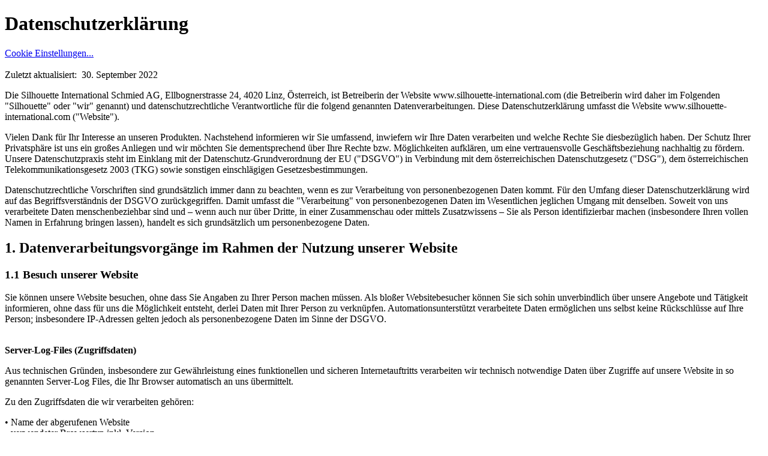

--- FILE ---
content_type: text/html; charset=utf-8
request_url: https://webcache.datareporter.eu/c/08f85641-1ca8-44d9-9852-25551c1bd240/x2btkvWRoPla/X0z/privacynotice_noscript.html
body_size: 13619
content:
<!DOCTYPE html>
<html lang="de-DE">
<head>
  <meta charset="utf-8">
  <title>Datenschutzerklärung</title>
</head>
<body><h1 id="HDatenschutzerklE4rung" class="wikigeneratedid"><span>Datenschutzerklärung</span></h1><p><span class="wikiexternallink"><a href="javascript:dr_revokeChoice();">Cookie Einstellungen...</a></span><br/> <br/>Zuletzt aktualisiert: &nbsp;<span class="wikimodel-verbatim">30. September 2022</span></p><p>Die Silhouette International Schmied AG, Ellbognerstrasse 24, 4020 Linz, Österreich, ist Betreiberin der Website www.silhouette-international.com (die Betreiberin wird daher im Folgenden "Silhouette" oder "wir" genannt) und datenschutzrechtliche Verantwortliche für die folgend genannten Datenverarbeitungen. Diese Datenschutzerklärung umfasst die Website www.silhouette-international.com ("Website").</p><p>Vielen Dank für Ihr Interesse an unseren Produkten. Nachstehend informieren wir Sie umfassend, inwiefern wir Ihre Daten verarbeiten und welche Rechte Sie diesbezüglich haben. Der Schutz Ihrer Privatsphäre ist uns ein großes Anliegen und wir möchten Sie dementsprechend über Ihre Rechte bzw. Möglichkeiten aufklären, um eine vertrauensvolle Geschäftsbeziehung nachhaltig zu fördern. Unsere Datenschutzpraxis steht im Einklang mit der Datenschutz-Grundverordnung der EU ("DSGVO") in Verbindung mit dem österreichischen Datenschutzgesetz ("DSG"), dem österreichischen Telekommunikationsgesetz 2003 (TKG) sowie sonstigen einschlägigen Gesetzesbestimmungen.</p><p>Datenschutzrechtliche Vorschriften sind grundsätzlich immer dann zu beachten, wenn es zur Verarbeitung von personenbezogenen Daten kommt. Für den Umfang dieser Datenschutzerklärung wird auf das Begriffsverständnis der DSGVO zurückgegriffen. Damit umfasst die "Verarbeitung" von personenbezogenen Daten im Wesentlichen jeglichen Umgang mit denselben. Soweit von uns verarbeitete Daten menschenbeziehbar sind und – wenn auch nur über Dritte, in einer Zusammenschau oder mittels Zusatzwissens – Sie als Person identifizierbar machen (insbesondere Ihren vollen Namen in Erfahrung bringen lassen), handelt es sich grundsätzlich um personenbezogene Daten.</p><h2 id="H1.DatenverarbeitungsvorgE4ngeimRahmenderNutzungunsererWebsite" class="wikigeneratedid"><span>1. Datenverarbeitungsvorgänge im Rahmen der Nutzung unserer Website</span></h2><h3 id="H1.1BesuchunsererWebsite" class="wikigeneratedid"><span>1.1 Besuch unserer Website</span></h3><p>Sie können unsere Website besuchen, ohne dass Sie Angaben zu Ihrer Person machen müssen. Als bloßer Websitebesucher können Sie sich sohin unverbindlich über unsere Angebote und Tätigkeit informieren, ohne dass für uns die Möglichkeit entsteht, derlei Daten mit Ihrer Person zu verknüpfen. Automationsunterstützt verarbeitete Daten ermöglichen uns selbst keine Rückschlüsse auf Ihre Person; insbesondere IP-Adressen gelten jedoch als personenbezogene Daten im Sinne der DSGVO.<br/>&nbsp;</p><p><strong>Server-Log-Files (Zugriffsdaten)</strong></p><p>Aus technischen Gründen, insbesondere zur Gewährleistung eines funktionellen und sicheren Internetauftritts verarbeiten wir technisch notwendige Daten über Zugriffe auf unsere Website in so genannten Server-Log Files, die Ihr Browser automatisch an uns übermittelt.&nbsp;</p><p>Zu den Zugriffsdaten die wir verarbeiten gehören:</p><p>• Name der abgerufenen Website<br/>• verwendeter Browsertyp inkl. Version<br/>• verwendetes Betriebssystem des Besuchers<br/>• die zuvor besuchte Seite des Besuchers (Referrer URL)<br/>• Uhrzeit der Serveranfrage<br/>• übertragene Datenmenge<br/>• Hostname des zugreifenden Rechners (verwendete IP-Adresse)</p><p>Diese Daten werden keinen natürlichen Personen zugeordnet und dienen lediglich statistischen Auswertungen sowie zum Betrieb und Verbesserung unserer Website als auch zur Sicherheit und Optimierung unseres Internetangebotes. Eine Übermittlung dieser Daten erfolgt lediglich an unseren Websitebetreiber. Eine Verbindung oder Zusammenführung dieser Daten mit anderen Datenquellen erfolgt nicht. Falls der Verdacht auf eine rechtswidrige Nutzung unserer Website besteht, behalten wir uns vor, diese Daten nachträglich zu prüfen. Die Datenverarbeitung stützt sich dabei auf unser berechtigtes Interesse gem. Art 6 Abs. 1 lit. f DSGVO an der technisch fehlerfreien Darstellung und der Optimierung unserer Website.</p><p>Die Zugriffsdaten werden kurzfristig nach Erledigung des Zweckes, zumeist nach wenigen Tagen wieder gelöscht, soweit keine weitere Aufbewahrung zu Beweiszwecken erforderlich ist. Andernfalls werden die Daten bis zur endgültigen Klärung eines Vorfalls aufbewahrt.<br/> <br/><strong>Hosting</strong></p><p>Im Rahmen des Hostings unserer Website werden sämtliche im Zusammenhang mit dem Betrieb unserer Website zu verarbeitenden Daten gespeichert. Dies ist notwendig, um den Betrieb der Website zu ermöglichen. Die Daten verarbeiten wir daher entsprechend auf der Grundlage unseres berechtigten Interesses gemäß Art 6 Abs. 1 lit. f DSGVO an der Optimierung unseres Webseitenangebotes. Zur Bereitstellung unseres Onlineauftritts nutzen wir Dienste von Webhosting-Anbietern, denen wir die oben genannten Daten im Rahmen einer Auftragsverarbeitung gemäß Art 28 DSGVO zur Verfügung stellen.</p><h3 id="H1.2.UnverbindlicheAnfragen2FErsuchenimRahmendesWebsitebesuchs" class="wikigeneratedid"><span>1.2. Unverbindliche Anfragen/Ersuchen im Rahmen des Websitebesuchs</span></h3><p><strong>Kontaktaufnahme</strong></p><p>Im Rahmen der Kontaktaufnahme mit uns werden Ihre Angaben zur Bearbeitung der Kontaktanfrage und deren Abwicklung im Rahmen der Erfüllung vorvertraglicher Rechte und Pflichten gemäß Art. 6 Abs. 1 lit. b DSGVO genutzt. Die Verarbeitung Ihrer Daten ist zur Bearbeitung und Beantwortung Ihrer Anfrage erforderlich, widrigenfalls wir Ihre Anfrage nicht oder allenfalls nur eingeschränkt beantworten können. Die Angaben können auf Basis unseres berechtigten Interesses gemäß Art 6 Abs. 1 lit. f DSGVO am Direktmarketing in einer Kunden- und Interessentendatenbank gespeichert werden.</p><p>Wir löschen Ihre Anfrage und Ihre Kontaktdaten, sofern Ihre Anfrage abschließend beantwortet wurde und der Löschung keinerlei gesetzlichen Aufbewahrungsfristen entgegenstehen, z.B. im Rahmen einer nachfolgenden Vertragsabwicklung. Zumeist ist dies der Fall wenn drei Jahre durchgehend kein Kontakt mehr mit Ihnen bestanden hat.</p><h3 id="H1.3.VerwendungvonCookiesimAllgemeinen" class="wikigeneratedid"><span>1.3. Verwendung von Cookies im Allgemeinen</span></h3><p>Wir nutzen Cookies, um unsere Website nutzerfreundlicher und funktioneller zu gestalten. Einige Cookies bleiben dabei auf Ihrem Endgerät gespeichert.</p><p>Cookies sind kleine Datenpakete, die beim Besuch unserer Website zwischen Ihrem Browser und Webserver ausgetauscht werden. Diese richten keinerlei Schaden an und dienen lediglich der Wiedererkennung des Website-Besuchers. Bei Ihrem nächsten Aufruf unserer Website mit demselben Endgerät können die in Cookies gespeicherten Informationen in weiterer Folge entweder an uns („Erstanbieter-Cookie“) oder an eine Webanwendung eines Drittherstellers, zu der das Cookie gehört („Drittanbieter-Cookie“), zurückgesandt werden. &nbsp;Durch die gespeicherten und zurückgesandten Informationen erkennt die jeweilige Webanwendung, dass Sie die Website mit dem Browser Ihres Endgerätes bereits aufgerufen und besucht haben. Diese Information nutzen wir, um Ihnen unsere Website gemäß Ihren Präferenzen optimal gestalten und anzeigen zu können. Eine darüber hinaus gehende Verarbeitung von personenbezogenen Daten erfolgt nur nach Ihrer ausdrücklichen Einwilligung gemäß Art 6 Abs. 1 lit. a DSGVO oder wenn dies gemäß Art 6 Abs. 1 lit. f DSGVO auf Basis unseres berechtigten Interesses unbedingt technisch erforderlich ist, um den angebotenen von Ihnen aufgerufenen Dienst entsprechend nutzen zu können.&nbsp;&nbsp;</p><p>Cookies enthalten folgende Informationen:</p><ul><li>Bezeichnung des Cookies</li><li>Bezeichnung des Servers, von dem der Cookie stammt</li><li>ID-Nummer des Cookies</li><li>Ein Enddatum, nach dessen Auslauf das Cookie automatisch gelöscht wird</li></ul><p>Je nach Verwendungszweck und Funktion unterteilen wir Cookies in folgende Kategorien:&nbsp;&nbsp;</p><ul><li><strong>Technisch notwendige Cookies</strong>, um den technischen Betrieb und grundlegende Funktionen unserer Website sicherzustellen. (z.B. um auf geschützte Bereiche des digitalen Auftrittes zugreifen zu können). Hierbei handelt es sich um sogenannte Session- oder Verbindungscookies.&nbsp;</li><li><strong>Statistik-Cookies</strong>, um zu verstehen, wie Besucher mit unserer Website agieren, indem Informationen anonym gesammelt und analysiert werden. Diese dienen ebenso der Reichweiten- und Zugriffsmessung, sowie Analyse, welche Angebote wie oft aufgerufen werden.&nbsp;</li><li><strong>Marketing-Cookies</strong>, um Ihr Nutzungsverhalten zu analysieren und auf Basis der dadurch ermittelten Interessen gezielte und personalisierte Werbeaktivitäten zu setzen.</li></ul><p>Die Rechtsgrundlage zur Verwendung von technisch notwendigen Cookies beruht auf unserem berechtigten Interesse am technisch einwandfreien Betrieb und an der reibungslosen Funktionalität unserer Website gemäß Art 6 Abs. 1 lit. f DSGVO. Die Verwendung von Statistik- und Marketing-Cookies benötigt Ihre Einwilligung gemäß Art 6 Abs. 1 lit. a DSGVO.</p><p>Nähere Informationen zu den von uns tatsächlich verwendeten Cookies, insbesondere zu Zweck und zur Speicherdauer, entnehmen Sie bitte dieser Datenschutzerklärung sowie den Details zu den verwendeten Cookies. &nbsp;Sie können Ihre Einwilligung zur Nutzung von Cookies gemäß Art 7 Abs. 3 DSGVO jederzeit für die Zukunft widerrufen. Sie können weiters auch Ihren Internet-Browser so einstellen, dass das Speichern von Cookies generell auf Ihrem Endgerät verhindert wird bzw. Sie jedesmal gefragt werden, ob Sie mit dem Setzen von Cookies einverstanden sind. Einmal gesetzte Cookies können Sie jederzeit wieder löschen. Wie all dies im Einzelnen funktioniert, finden Sie in der Hilfe-Funktion Ihres Browsers.<br/> &nbsp;&nbsp;<br/>Die meisten Browser akzeptieren Cookies automatisch. Sie haben jedoch die Möglichkeit, Ihre Browser-Einstellungen anzupassen, sodass Cookies entweder generell abgelehnt oder nur bestimmte Arten zugelassen werden (z.B. Beschränkung der Verweigerung auf Drittanbieter-Cookies). Sollten Sie die Cookie-Einstellungen Ihres Browsers ändern, kann unsere Website allerdings ggf. nicht mehr in vollem Umfang genutzt werden. Die Einstellungsmöglichkeiten für die gängigsten Browser finden Sie unter folgenden Links:</p><p>Internet Explorer™: <span class="wikiexternallink"><a class="wikimodel-freestanding" href="http://windows.microsoft.com/de-at/windows-vista/Block-or-allow-cookies"><span class="wikigeneratedlinkcontent">http://windows.microsoft.com/de-at/windows-vista/Block-or-allow-cookies</span></a></span><br/>Edge™: <span class="wikiexternallink"><a class="wikimodel-freestanding" href="https://support.microsoft.com/de-at/help/4468242/microsoft-edge-browsing-data-and-privacy-microsoft-privacy"><span class="wikigeneratedlinkcontent">https://support.microsoft.com/de-at/help/4468242/microsoft-edge-browsing-data-and-privacy-microsoft-privacy</span></a></span><br/>Safari™: <span class="wikiexternallink"><a class="wikimodel-freestanding" href="https://www.giga.de/downloads/apple-safari/tipps/cookies-in-safari-aktivieren-blockieren-loeschen-so-gehts/"><span class="wikigeneratedlinkcontent">https://www.giga.de/downloads/apple-safari/tipps/cookies-in-safari-aktivieren-blockieren-loeschen-so-gehts/</span></a></span><br/>Chrome™: <span class="wikiexternallink"><a class="wikimodel-freestanding" href="http://support.google.com/chrome/bin/answer.py?hl=de&amp;hlrm=en&amp;answer=95647"><span class="wikigeneratedlinkcontent">http://support.google.com/chrome/bin/answer.py?hl=de&amp;hlrm=en&amp;answer=95647</span></a></span><br/>Firefox™: <span class="wikiexternallink"><a class="wikimodel-freestanding" href="https://support.mozilla.org/de/kb/cookies-erlauben-und-ablehnen"><span class="wikigeneratedlinkcontent">https://support.mozilla.org/de/kb/cookies-erlauben-und-ablehnen</span></a></span><br/>Opera™: <span class="wikiexternallink"><a class="wikimodel-freestanding" href="https://help.opera.com/de/latest/web-preferences/"><span class="wikigeneratedlinkcontent">https://help.opera.com/de/latest/web-preferences/</span></a></span></p><p>Bitte beachten Sie, dass eine generelle Deaktivierung von Cookies gegebenenfalls zu Funktionseinschränkungen auf unserer Website führen kann.</p><p><br/><br/></p><h3 id="H1.4.VerwendungvonToolsundPluginsaufunsererWebsite" class="wikigeneratedid"><span>1.4. Verwendung von Tools und Plugins auf unserer Website</span></h3><p>Da die Verwendung von technisch nicht notwendigen Cookies (siehe dazu Punk 1.3) sowie generell die Speicherung von technisch nicht notwendigen Informationen in Ihrem Endgerät oder der Zugriff auf solche Informationen, die sich bereits in Ihrem Endgerät befinden, Ihrer Einwilligung bedarf, werden Sie beim Zugriff auf unsere Website gefragt, ob und welche Cookies wir konkret einsetzen dürfen. Da auch die nachfolgend aufgelisteten Tools/Plugins zumindest teilweise auf diese Art funktionieren bzw arbeiten, werden diese ebenfalls nur nach entsprechender Einwilligung Ihrerseits im Sinne von Art 6 Abs 1 DSGVO verwendet. Sie haben dazu im Rahmen der Cookie-Maske beim Websitezugriff die Möglichkeit, individuelle Einstellungen vorzunehmen.</p><div class="wikimodel-emptyline"></div><h2 id="HDatenFCbermittlungindieUSA2FWegfalldesPrivacyShields" class="wikigeneratedid"><span>Datenübermittlung in die USA / Wegfall des Privacy Shields</span></h2><p>Wir möchten ausdrücklich darauf hinweisen, dass mit 16. Juli 2020 aufgrund eines Rechtsstreits einer Privatperson und der irischen Aufsichtsbehörde das sogenannte „Privacy-Shield“, ein Angemessenheitsbeschluss der EU Kommission nach Art 45 DSGVO, mit dem den USA unter bestimmten Umständen ein angemessenes Datenschutz Niveau bestätigt wurde, per unverzüglicher Wirkung nicht mehr gültig ist.</p><p><strong>Das Privacy Shield stellt daher keine gültige Rechtsgrundlage für die Übermittlung personenbezogener Daten in die USA mehr dar!</strong></p><p>Sofern eine Datenübermittlung durch uns in die USA überhaupt stattfindet oder ein Dienstleister mit Sitz in den USA von uns eingesetzt wird, verweisen wir darauf explizit in dieser Datenschutzerklärung (siehe insbesondere die Beschreibung der Technologien auf unserer Website).</p><p><strong>Was kann die Übermittlung von personenbezogenen Daten in die USA für Sie als Nutzer bedeuten und welche Risiken bestehen in diesem Zusammenhang?</strong></p><p>Risiken für Sie als Nutzer sind jedenfalls die Befugnisse der US-Geheimdienste und die Rechtslage in den USA, die ein angemessenes Datenschutz-Niveau derzeit, nach Ansicht des EuGH, nicht mehr sicherstellen. U.a. handelt es sich dabei um folgende Punkte:</p><ul><li>Section 702 des Foreign Intelligence Surveillance Act (FISA) sieht keine Beschränkungen der Überwachungsmaßnahmen der Geheimdienste und keine Garantien für Nicht-US-Bürger vor.&nbsp;</li></ul><ul><li>Presidential Policy Directive 28 (PPD-28) gibt Betroffenen keine wirksamen Rechtsbehelfe gegen Maßnahmen der US-Behörden und sieht keine Schranken für die Sicherstellung verhältnismäßiger Maßnahmen vor.&nbsp;</li></ul><ul><li>der im Privacy Shield vorgesehene Ombudsmann hat keine genügende Unabhängigkeit von der Exekutive; er kann keine bindenden Anordnungen gegenüber den Geheimdiensten treffen.</li></ul><p><strong>Rechtskonforme Übermittlung von Daten in die USA auf Basis der Standardvertragsklauseln?</strong></p><p>Die von der Kommission im Jahr 2010 beschlossenen Standardvertragsklauseln (2010/87/EU vom 05.02.2010), Art. 46 Abs. 2 c DS-GVO, sind weiterhin gültig, jedoch muss ein Schutzniveau für die personenbezogenen Daten sichergestellt sein, das dem in der Europäischen Union entspricht. Hier sind also nicht nur die vertraglichen Beziehungen mit unseren Dienstleistern relevant, sondern auch die Zugriffsmöglichkeit auf die Daten durch Behörden in den USA und das dortige Rechtssystem (Gesetzgebung und Rechtssprechung, Verwaltungspraxis von Behörden).</p><p>Die Standardvertragsklauseln können Behörden in den USA nicht binden und stellen daher in den Fällen, in denen die Behörden nach dem Recht in den USA befugt sind, in die Rechte der betroffenen Personen einzugreifen ohne zusätzliche Maßnahme durch uns und unserem Dienstleister noch keinen angemessenen Schutz dar.</p><p><strong>Rechtskonforme Übermittlung von Daten in die USA auf Basis Ihrer Einwilligung?</strong></p><p>Es ist derzeit umstritten ob eine informierte Einwilligung und damit eine willentliche und wissentliche Einschränkung von Teilen Ihres Grundrechts auf Datenschutz überhaupt rechtlich möglich ist.</p><p><strong>Welche Maßnahmen ergreifen wir, um eine Datenübermittlung in die USA rechtskonform zu gestalten?</strong></p><p>Soweit US-Anbieter die Möglichkeit anbieten, wählen wir die Verarbeitung von Daten auf EU-Servern. Damit sollte technisch sichergestellt sein, dass die Daten innerhalb der Europäischen Union liegen und ein Zugriff durch US Behörden nicht möglich ist.</p><p>Des Weiteren prüfen wir sorgfältig europäische Alternativen zu eingesetzten US-Tools. Dies ist jedoch ein Prozess, der nicht von heute auf morgen geht, da es auch um technische und wirtschaftliche Konsequenzen für uns geht. Nur sofern aus technischen und / oder wirtschaftlichen Gründen der Einsatz von europäischen Tools und / oder das sofortige Abschalten der US-Tools für uns unmöglich ist, werden US-Dienstleister derzeit weiterverwendet.</p><p><strong>Für die weitere Verwendung von US-Tools treffen wir folgende Maßnahmen:</strong></p><p>Soweit möglich und nicht ohnehin gesetzlich vorgesehen (zum Beispiel FATCA), wird vor Einsatz eines US-Tools Ihre Einwilligung abgefragt und sie vorab transparent über die Funktionsweise eines Dienstes informiert. Die Risiken bei Übermittlung von Daten in die USA finden Sie in diesem Punkt.</p><p>Mit US Dienstleistern bemühen wir uns Standardvertragsklauseln abzuschließen und zusätzliche Garantien einzufordern. &nbsp;Insbesondere verlangen wir den Einsatz von Technologien die einen Zugriff auf Daten nicht möglich machen z.B. den Einsatz von Verschlüsselungen, die auch von US-Diensten nicht gebrochen werden können oder<br/>Anonymisierung bzw. Pseudonymisierung der Daten, bei der nur der Dienstleister die Zuordnung vornehmen kann. &nbsp;Gleichzeitig verlangen wir zusätzliche Informationen vom Dienstleister, falls tatsächlich ein Zugriff auf Daten durch Dritte passiert bzw. das Ausschöpfen sämtlicher Rechtsmittel durch den Dienstleister, bis ein Zugriff auf Daten überhaupt gewährt wird.</p><h2 id="HGoogleAnalytics" class="wikigeneratedid"><span>Google Analytics</span></h2><p>Zweck: Statistik<br/>Empfängerland: USA</p><p>Auf unserer Website nutzen wir zur Analyse des Nutzungsverhaltens sowie zur Optimierung unseres Internetauftrittes die Funktionen des Webanalysedienstes Google Analytics. Anbieter dieses Dienstes ist die Google Ireland Limited, Barrow Street, Dublin 4, Irland ("Google").&nbsp;</p><p><strong>ACHTUNG! Im Rahmen dieses Dienstes erfolgt eine Datenübermittlung in die USA bzw. kann eine derartige nicht ausgeschlossen werden. Wir weisen daraufhin, dass nach Ansicht des Europäischen Gerichtshofes derzeit kein angemessenes Datenschutzniveau bei einer Datenübermittlung in die USA gegeben ist und damit unterschiedliche Risiken (wie u.a. der mögliche Zugriff durch US-Geheimdienste) vorliegen.</strong></p><p>Google Analytics verwendet Cookies, die eine Analyse der Nutzung unserer Website ermöglicht.&nbsp;</p><p>Informationen über die Benutzung der Website wie Browser-Typ/-Version, verwendetes Betriebssystem, die zuvor besuchte Seite, Hostname des zugreifenden Rechners (IP-Adresse), Uhrzeit der Serveranfrage werden in der Regel an einen Server von Google übertragen und dort gespeichert. Wir haben dafür mit Google einen Vertrag abgeschlossen.</p><p>In unserem Auftrag wird Google diese Informationen benutzen, um die Nutzung unserer Website auszuwerten, um Reports über die Aktivitäten innerhalb unserer Website zusammenzustellen und um weitere, mit der Nutzung unserer Website und der Internetnutzung verbundene Dienstleistungen uns gegenüber zu erbringen. Laut Angaben von Google wird die von Ihrem Browser übermittelte IP-Adresse nicht mit anderen Daten von Google zusammengeführt.&nbsp;</p><p>Wir verwenden Google Analytics nur mit aktivierter IP-Anonymisierung, indem wir diese Website um den Code "anonymizeIP" erweitert haben. Dies garantiert die Maskierung Ihrer IP-Adresse, sodass alle Daten anonym erhoben werden. Nur in Ausnahmefällen wird die volle IP-Adresse an einen Server von Google übertragen und dort gekürzt.</p><p>Während des Website-Besuches werden u.a. folgende Daten erfasst:</p><ul><li>die von Ihnen aufgerufenen Seiten, Ihr "Klickpfad"</li><li>Erreichung von "Website-Zielen" (Conversions, z.B. Newsletter-Anmeldungen, Downloads, Käufe)</li><li>Ihr Nutzerverhalten (beispielsweise Klicks, Verweildauer, Absprungraten)</li><li>Ihr ungefährer Standort (Region)</li><li>Ihre IP-Adresse (in gekürzter Form)</li><li>technische Informationen zu Ihrem Browser und den von Ihnen genutzten Endgeräten (z.B. Spracheinstellung, Bildschirmauflösung)</li><li>Ihr Internetanbieter</li><li>die Referrer-URL (über welche Website / über welches Werbemittel Sie auf unsere Website gekommen sind)</li></ul><p>Die Daten über die Nutzung unserer Website werden nach Ende der von uns jeweils eingestellten Aufbewahrungsdauer unverzüglich gelöscht. Google Analytics gibt uns für die Aufbewahrungsdauer folgende Möglichkeiten vor: 14 Monate, 26 Monate, 38 Monate, 50 Monate, nicht automatisch löschen. Sie können jederzeit die aktuell von uns eingestellte Aufbewahrungszeit bei uns erfragen.</p><p>Die Verarbeitung Ihrer Daten mit Hilfe von Google Analytics basiert auf Ihrer ausdrücklichen Einwilligung im Sinne des Art 6 Abs. 1 lit. a DSGVO. Sie können Ihre Einwilligung jederzeit mit Wirkung für die Zukunft widerrufen.</p><p>Darüber hinaus können Sie die Erfassung von Daten verhindern, indem sie das unter dem folgenden Link verfügbare Browser-Plugin herunterladen und installieren: <span class="wikiexternallink"><a class="wikimodel-freestanding" href="http://tools.google.com/dlpage/gaoptout"><span class="wikigeneratedlinkcontent">http://tools.google.com/dlpage/gaoptout</span></a></span></p><p>Hier können Sie sich informieren, wo genau sich Google-Rechenzentren befinden: <span class="wikiexternallink"><a class="wikimodel-freestanding" href="https://www.google.com/about/datacenters/inside/locations/"><span class="wikigeneratedlinkcontent">https://www.google.com/about/datacenters/inside/locations/</span></a></span></p><p>Weitere Informationen zur Datennutzung durch Google, Einstellungs- und Widerspruchsmöglichkeiten, erfahren Sie in der Datenschutzerklärung von Google unter <span class="wikiexternallink"><a class="wikimodel-freestanding" href="https://policies.google.com/privacy"><span class="wikigeneratedlinkcontent">https://policies.google.com/privacy</span></a></span></p><p>Die Datenverarbeitungsbedingungen für Google Produkte und die Standardvertragsklauseln für Datenübermittlung in Drittländer finden Sie unter <span class="wikiexternallink"><a class="wikimodel-freestanding" href="https://business.safety.google/adsprocessorterms/"><span class="wikigeneratedlinkcontent">https://business.safety.google/adsprocessorterms/</span></a></span></p><h2 id="HGoogleTagManager" class="wikigeneratedid"><span>Google Tag Manager</span></h2><p>Auf unserer Website kommt der Dienst Google Tag Manager vom Anbieter Google Ireland Limited, Gordon House, Barrow Street, Dublin 4, Irland ("Google“) zum Einsatz.</p><p><strong>ACHTUNG! Im Rahmen dieses Dienstes erfolgt eine Datenübermittlung in die USA bzw. kann eine derartige nicht ausgeschlossen werden.</strong></p><p>Beim Start des Google Tag Managers stellt Ihr Browser eine Verbindung zu den Servern von Google her. Hierdurch erlangt Google Kenntnis darüber, dass über Ihre IP-Adresse unsere Website aufgerufen wurde.&nbsp;</p><p>Der Tag Manager ist ein Dienst, mit dem wir Webseiten-Tags über eine Oberfläche verwalten können. So können wir Code-Snippets wie Tracking Codes oder Conversionpixel auf Websites einbauen, ohne dabei in den Quellcode einzugreifen. Dabei werden die Daten vom Tag Manager nur weitergeleitet, jedoch nicht erhoben oder gespeichert. Der Tag Manager selber ist eine Cookie-lose Domain und verarbeitet keine personenbezogenen Daten, da er rein der Verwaltung von anderen Diensten in unserem Onlineangebot dient. Der Tag Manager sorgt für die Auflösung anderer Tags, die ihrerseits unter Umständen Daten erfassen. Der Tag Manager greift jedoch nicht auf diese Daten zu. Wenn auf Domain- oder Cookie-Ebene eine Deaktivierung vorgenommen wurde, bleibt diese für alle Tracking-Tags bestehen, die mit dem Tag Manager implementiert werden.</p><p>Hier können Sie sich informieren, wo genau sich Google-Rechenzentren befinden: <span class="wikiexternallink"><a class="wikimodel-freestanding" href="https://www.google.com/about/datacenters/inside/locations/"><span class="wikigeneratedlinkcontent">https://www.google.com/about/datacenters/inside/locations/</span></a></span></p><p>Weitere Informationen zum Datenschutz können Sie den nachfolgenden Webseiten von Google entnehmen:</p><p>Datenschutzerklärung: <span class="wikiexternallink"><a class="wikimodel-freestanding" href="https://policies.google.com/privacy"><span class="wikigeneratedlinkcontent">https://policies.google.com/privacy</span></a></span><br/>FAQ Google Tag Manager: <span class="wikiexternallink"><a class="wikimodel-freestanding" href="https://www.google.com/intl/de/tagmanager/faq.html"><span class="wikigeneratedlinkcontent">https://www.google.com/intl/de/tagmanager/faq.html</span></a></span><br/>Nutzungsbedingungen Google Tag Manager: <span class="wikiexternallink"><a class="wikimodel-freestanding" href="https://marketingplatform.google.com/intl/de/about/analytics/tag-manager/use-policy/"><span class="wikigeneratedlinkcontent">https://marketingplatform.google.com/intl/de/about/analytics/tag-manager/use-policy/</span></a></span><br/>Google Ads Data Processing Terms inklusive Standardvertragsklauseln für Drittlandtransfers: <span class="wikiexternallink"><a class="wikimodel-freestanding" href="https://business.safety.google/adsprocessorterms/"><span class="wikigeneratedlinkcontent">https://business.safety.google/adsprocessorterms/</span></a></span></p><h2 id="HSSLVerschlFCsselung" class="wikigeneratedid"><span>SSL Verschlüsselung</span></h2><p>Wir verwenden für Ihren Besuch auf unserer Website das verbreitete SSL-Verfahren (Secure Socket Layer) in Verbindung mit der jeweils höchsten Verschlüsselungsstufe, die von Ihrem Browser unterstützt wird. Ob eine einzelne Seite unserer Website verschlüsselt übertragen wird, erkennen Sie an der geschlossenen Darstellung des Schüssel- beziehungsweise Schloss-Symbols in der Statusleiste Ihres Browsers. Die Nutzung dieses Verfahrens basiert auf unserem berechtigten Interesse gem. Art 6 Abs. 1 lit. f DSGVO am Einsatz geeigneter Verschlüsselungstechniken.&nbsp;</p><p>Wir bedienen uns im Übrigen geeigneter technischer und organisatorischer Sicherheitsmaßnahmen gem. Art 32 DSGVO, um Ihre Daten gegen zufällige oder vorsätzliche Manipulationen, teilweisen oder vollständigen Verlust, Zerstörung oder gegen den unbefugten Zugriff Dritter zu schützen. Unsere Sicherheitsmaßnahmen werden entsprechend der technologischen Entwicklung fortlaufend verbessert und am Stand der Technik gehalten.</p><h2 id="HWebCare" class="wikigeneratedid"><span>WebCare</span></h2><p>Um eine datenschutzkonforme Einwilligung für die Nutzung von Cookies und Tools auf unserer Website einzuholen, nutzen wir den Consent Banner von DataReporter WebCare. Dies ist ein Dienst der seitens der DataReporter GmbH, Zeileisstraße 6, 4600 Wels, Österreich ("DataReporter") zur Verfügung gestellt wird.&nbsp;</p><p>Nähere Informationen zu diesem Unternehmen erhalten Sie unter www.datareporter.eu. Der Consent Banner erfasst und speichert die Entscheidung der jeweiligen Benutzer unserer Webseite. Es wird durch unseren Consent Banner gewährleistet, dass statistische und marketingtechnische Cookies erst dann gesetzt werden, wenn der Nutzer seine ausdrückliche Einwilligung zur Nutzung erklärt hat.&nbsp;</p><p>Wir speichern dafür Informationen, inwieweit der Nutzer die Verwendung von Cookies bestätigt hat. Die Entscheidung des Nutzers ist dabei jederzeit widerrufbar, indem die Einstellung zu den Cookies aufgerufen und die Einwilligungserklärung verwaltet wird. Bestehende Cookies werden nach Widerruf der Einwilligung gelöscht. Für die Speicherung der Information über den Status der Einwilligung des Nutzers wird ebenfalls ein Cookie gesetzt, auf das in den Cookie Details hingewiesen wird. Weiters wird für den Aufruf dieses Dienstes die IP-Adresse des jeweiligen Nutzers an Server von DataReporter übertragen. Die IP-Adresse wird dabei weder gespeichert noch mit irgendwelchen anderen Daten des Nutzers in Verbindung gebracht, sie wird lediglich für die korrekte Ausführung des Services verwendet. Die Nutzung der oben angeführten Daten beruht daher auf unserem berechtigten Interesse an der rechtskonformen Ausgestaltung unseres Internetauftrittes gemäß Art 6 Abs. 1 lit. f DSGVO.</p><p>Weitere Informationen finden Sie in der Datenschutzerklärung von DataReporter unter <span class="wikiexternallink"><a class="wikimodel-freestanding" href="https://www.datareporter.eu/de/privacystatement.html"><span class="wikigeneratedlinkcontent">https://www.datareporter.eu/de/privacystatement.html</span></a></span> Anfragen zu diesem Service können Sie gerne an office@datareporter.eu richten.</p><div class="wikimodel-emptyline"></div><h2 id="H2.DCbermittlungIhrerpersonenbezogenenDaten" class="wikigeneratedid"><span>2. Übermittlung Ihrer personenbezogenen Daten</span></h2><p>Zu den im Rahmen dieser Datenschutzerklärung erläuterten Zwecken werden wir Ihre (personenbezogenen) Daten an folgende Empfänger übermitteln:</p><p>Innerhalb unserer Organisation, erhalten diejenigen Stellen bzw. Mitarbeiter Ihre Daten, die diese zur Erfüllung der vertraglichen oder gesetzlichen Pflichten sowie aufgrund von Datenverarbeitungen, die sich auf unsere berechtigten Interessen stützen, benötigen.</p><p>Weiters erhalten von uns beauftragte (externe) Auftragsverarbeiter Ihre Daten, sofern diese die Daten zur Erbringung ihrer jeweiligen Leistung benötigen (wobei schon eine Zugriffsmöglichkeit auf personenbezogene Daten ausreicht). Sämtliche Auftragsverarbeiter sind vertraglich entsprechend dazu verpflichtet, Ihre Daten vertraulich zu behandeln und nur im Rahmen der Leistungserbringung zu verarbeiten. Darunter fallen folgende Kategorien an Empfängern:</p><ul><li>Kundenmanagement</li><li>Analysetools</li><li>von uns eingesetzte IT-Dienstleister und IT-Support</li><li>Marketingmanagement</li></ul><p>Wir verfügen über eine stets aktuelle Liste unserer Empfängerkategorien bezüglich Datenübermittlungen sowie Auftragsverarbeiter.<br/>Manche der oben genannten Empfänger befinden sich außerhalb der EU oder verarbeiten dort Ihre (personenbezogenen) Daten. Wir setzen jedoch Maßnahmen, um zu gewährleisten, dass alle Empfänger ein angemessenes Datenschutzniveau vorweisen. Dazu schließen wir bspw. Standardvertragsklauseln ab, die auf Anfrage übermittelt werden können. Alternativ nutzen wir Anbieter, für die ein nach der DSGVO angemessenes Datenschutzniveau gilt (laut Angemessenheitsentscheidung der Europäischen Kommission).</p><p>Setzen wir Auftragsverarbeiter ein, so sind diese wie bereits erwähnt an unsere Datenschutzpraxis gebunden, zudem werden Ihre personenbezogenen Daten streng vertraulich behandelt. In keinem Fall werden Auftragsverarbeiter Ihre Daten ohne ausdrückliche Einwilligung an Dritte übermitteln oder zu anderen Zwecken verwenden, als dies zur Erfüllung Ihrer Pflichten gegenüber Silhouette sowie aufgrund unserer ausdrücklichen Weisungen vorgesehen ist.</p><h2 id="H3.Betroffenenrechte" class="wikigeneratedid"><span>3. Betroffenenrechte</span></h2><p>Ein wesentliches Anliegen des Datenschutzrechts ist es, Ihnen, auch nachdem eine Datenverarbeitung bereits begonnen hat, bestimmte Dispositionsmöglichkeiten über Ihre personenbezogenen Daten einzuräumen. Zu diesem Zweck existiert eine Reihe von Betroffenenrechten, welchen wir auf Ihren Antrag unverzüglich, grds. aber spätestens innerhalb eines (1) Monats, nachkommen werden.&nbsp;</p><p>Zur Ausübung Ihrer Rechte kontaktieren Sie uns über nachfolgende Email-Adresse: <br/><strong>dataprotection@silhouette-international.com</strong>.&nbsp;</p><p>Im Einzelnen sind folgende Rechte vorgesehen:</p><p>(a) Sollten Sie Ihr <strong>Recht auf Auskunft</strong> ausüben und keine gesetzlichen Beschränkungen entgegenstehen, werden wir Sie umfassend über unsere Verarbeitung Ihrer Daten aufklären. Dazu übermitteln wir Ihnen (i) Kopien der Daten (E-Mails, Datenbankauszüge etc.), sowie Informationen zu (ii) konkret verarbeiteten Daten, (iii) Verarbeitungszwecken, (iv) Kategorien verarbeiteter Daten, (v) Empfängern, (vi) der Speicherfrist bzw. zu Kriterien für deren Festlegung, (vii) der Herkunft der Daten und (viii) ggf. weitere Informationen je nach Einzelfall. Bitte beachten Sie jedoch, dass wir keine Unterlagen aushändigen können, welche die Rechte anderer Personen beeinträchtigen könnten.</p><p>(b) Mit dem <strong>Recht auf Berichtigung</strong> können Sie verlangen, dass wir unrichtig aufgenommene, unrichtig gewordene oder (für den jeweiligen Verarbeitungszweck) unvollständige Daten korrigieren. Ihr Ersuchen wird daraufhin geprüft, wobei die betroffene Datenverarbeitung für die Dauer der Prüfung auf Antrag eingeschränkt werden kann.</p><p>(c) Das <strong>Recht auf (Daten-)Löschung</strong> kann (i) bei fehlender Notwendigkeit hinsichtlich des Verarbeitungszwecks, (ii) im Fall des Widerrufs einer von Ihnen erteilten Einwilligung, (iii) bei besonderem Widerspruch, soweit die betroffene Datenverarbeitung auf die berechtigten Interessen von Silhouette gestützt wird, (iv) bei unrechtmäßiger Datenverarbeitung, (v) bei Bestehen einer rechtlichen Löschungsverpflichtung sowie (vi) bei Datenverarbeitung Minderjähriger unter 16 Jahren ausgeübt werden.</p><p>(d) Ein <strong>Begleitrecht auf Einschränkung</strong>, nach dessen Ausübung betroffene Daten nur mehr gespeichert werden dürfen, besteht in besonderen Fällen. Neben der Einschränkungsmöglichkeit für die Prüfdauer von Datenberichtigungen sind (i) die rechtswidrige Datenverarbeitung (soweit keine Löschung verlangt wird) und (ii) die Dauer der Prüfung eines Widerspruchbegehrens gemäß Art 21 Abs 1 DSGVO erfasst.</p><p>(e) Außerdem haben Sie ein grundsätzliches <strong>Recht auf jederzeitigen Widerspruch</strong> gegen eine Datenverarbeitung. Dies gilt allerdings nur dann, wenn die Verarbeitung auf den berechtigten Interessen von Silhouette beruht. Beachten Sie jedoch, dass berechtigte Interessen als Rechtsgrundlage von Verarbeitungsvorgängen nur ggf. im Einzelfall herangezogen werden.</p><p>(f) Sie können auch Ihr <strong>Beschwerderecht</strong> bei der Aufsichtsbehörde ausüben (siehe Punkt 9).</p><p>(g) Sie haben weiters ein <strong>Recht auf Datenübertragbarkeit</strong>, nach dessen Ausübung Sie das Recht haben, die betroffenen Daten in einem strukturierten, gängigen und maschinenlesbaren Format zu erhalten und diese Daten einem anderen Verantwortlichen zu übermitteln sowie eine direkte Übermittlung an einen anderen Verantwortlichen zu verlangen.</p><p>Bitte beachten Sie weiters, dass wir Ihrem Ansuchen ggf. aufgrund zwingender, schutzwürdiger Gründe für die Verarbeitung (Interessenabwägung) bzw. einer Verarbeitung aufgrund der Geltendmachung, Ausübung oder Verteidigung von Rechtsansprüchen (unsererseits) nicht nachkommen können. Das gleiche gilt im Fall von exzessiven Anträgen, wobei hier sowie auch bei der Erfüllung offenkundig unbegründeter Anfragen eventuell ein Entgelt berechnet werden kann.</p><h2 id="H4.Datensicherheit2CDatenlF6schung" class="wikigeneratedid"><span>4. Datensicherheit, Datenlöschung</span></h2><p>Silhouette trifft alle geeigneten technischen und organisatorischen Maßnahmen, um sicherzustellen, dass nur jene personenbezogenen Daten per Voreinstellung verarbeitet werden, deren Verarbeitung für den Geschäftszweck unbedingt erforderlich ist. Die von Silhouette getroffenen Maßnahmen betreffen sowohl die Menge der erhobenen Daten, den Verarbeitungsumfang sowie ihre Speicherfrist und Zugänglichkeit. Anhand dieser Maßnahmen stellt Silhouette sicher, dass personenbezogene Daten durch Voreinstellungen nur einer eng beschränkten und notwendigen Zahl an Personen zugänglich gemacht werden. Sonstigen Personen wird ohne ausdrückliche Zustimmung des Betroffenen unter keinen Umständen Zugriff auf personenbezogene Daten gewährt. Silhouette verwendet darüber hinaus verschiedene Schutzmechanismen (Backups, Verschlüsselung) zur Sicherung des Webauftritts und sonstiger Systeme. Dies soll dazu dienen, Ihre (personenbezogenen) Daten bestmöglich vor Verlust bzw. Diebstahl, Zerstörung, unberechtigtem Zugriff, Veränderung sowie Verbreitung zu bewahren.</p><p>Alle Mitarbeiter von Silhouette wurden ausreichend über alle anwendbaren datenschutzrechtlichen Vorschriften, internen Datenschutzvorschriften sowie Datensicherheitsvorkehrungen aufgeklärt und sind angehalten, alle ihnen im Rahmen ihrer berufsmäßigen Beschäftigung anvertrauten bzw. zugänglich gemachten Informationen geheim zu halten. Dabei werden die Vorgaben der DSGVO streng eingehalten und personenbezogene Daten nur insoweit einzelnen Mitarbeitern zur Verfügung gestellt, als dies hinsichtlich des Zwecks der Datenerhebung und unserer daraus entspringenden Pflichten erforderlich ist. Soweit Auftragsverarbeiter von Silhouette eingesetzt werden, sind diese aufgrund spezifischer Rahmenverträge mit uns dazu verpflichtet, in Einklang mit unserer Datenschutzpraxis zu handeln.</p><p>In Einklang mit den Vorschriften der DSGVO werden alle von uns über die Website erhobenen (personenbezogenen) Daten nur solange aufbewahrt, wie sie im Hinblick auf den Rechtsgrund der Verarbeitung benötigt werden, es sei denn, eine längerfristige Speicherung ist gesetzlich vorgesehen. Wir kommen unserer Löschverpflichtung anhand unseres spezifischen unternehmensinternen Löschkonzepts nach, wobei wir Ihnen auf Anfrage nähere Auskünfte erteilen können.</p><h2 id="H5.LinkszuSeitenDritter" class="wikigeneratedid"><span>5. Links zu Seiten Dritter</span></h2><p>Wir verwenden auf unserer Website Verlinkungen auf die Seiten Dritter. Hierbei handelt es sich einerseits um Referenzlinks, die zu unseren ständigen Partnern führen, anderseits um Links zu sozialen Netzwerken (z.B. Facebook, Instagram, YouTube). Wenn Sie auf einen dieser Links klicken, werden Sie direkt auf die jeweilige Seite weitergeleitet. Für die Websitebetreiber ist einzig ersichtlich, dass Sie über unsere Website zugegriffen haben. Dementsprechend verweisen wir Sie auf die gesonderten Datenschutzerklärungen dieser Websites.</p><p>Zweck und Umfang der Datenerhebung und die weitere Verarbeitung und Nutzung durch Facebook sowie Ihre Rechte und Einstellungsmöglichkeiten können Sie in der Facebook-Datenschutzrichtlinie unter folgendem Link nachlesen: <span class="wikiexternallink"><a class="wikimodel-freestanding" href="https://de-de.facebook.com/policy.php."><span class="wikigeneratedlinkcontent">https://de-de.facebook.com/policy.php.</span></a></span> Die Datenschutzrichtlinien von Instagram und YouTube finden Sie unter <span class="wikiexternallink"><a class="wikimodel-freestanding" href="https://help.instagram.com/519522125107875"><span class="wikigeneratedlinkcontent">https://help.instagram.com/519522125107875</span></a></span> sowie unter <span class="wikiexternallink"><a class="wikimodel-freestanding" href="https://support.google.com/youtube/answer/7671399?p=privacy_guidelines&amp;hl=de&amp;visit_id=636927545803058837-989013203&amp;rd=1."><span class="wikigeneratedlinkcontent">https://support.google.com/youtube/answer/7671399?p=privacy_guidelines&amp;hl=de&amp;visit_id=636927545803058837-989013203&amp;rd=1.</span></a></span></p><p>Diese Links zu den Internetauftritten Dritter stellen keine Zustimmung zu deren Inhalten durch den Herausgeber dar. Es wird keine Verantwortung für die Verfügbarkeit oder den Inhalt solcher Internetauftritte übernommen und keine Haftung für Schäden oder Verletzungen, die aus der Nutzung - gleich welcher Art - solcher Inhalte entstehen. Mit den Links zu anderen Internetauftritten wird den Nutzern lediglich der Zugang zur Nutzung der Inhalte vermittelt. Für illegale, fehlerhafte oder unvollständige Inhalte und für Schäden, die aus der Nutzung entstehen, haftet allein der Anbieter der Seite, auf welche verwiesen wurde.</p><h2 id="H6.Beschwerderecht" class="wikigeneratedid"><span>6. Beschwerderecht</span></h2><p>Sollten Sie der Auffassung sein, dass wir bei der Verarbeitung Ihrer Daten gegen geltendes Datenschutzrecht verstoßen, so haben Sie das Recht, bei der jeweils zuständigen nationalen Datenschutzbehörde Beschwerde einzulegen. Die Anforderungen an eine solche Beschwerde richten sich nach § 24ff DSG. Wir ersuchen Sie jedoch, zuvor mit uns in Kontakt zu treten, um allfällige Fragen oder Probleme aufklären zu können.</p><p>Die Kontaktdaten der Datenschutzbehörde lauten wie folgt:</p><p><strong>Österreichische Datenschutzbehörde</strong><br/>Barichgasse 40-42, 1030 Wien, Österreich<br/>Tel.: +43 1 52 152-0, dsb@dsb.gv.at</p><p>Weiters haben Sie die Möglichkeit gemäß Art 79 DSGVO direkt eine Beschwerde bei jenem Landesgericht, in dessen Sprengel Sie Ihren gewöhnlichen Aufenthalt haben, bzw. wahlweise bei jenem Landesgericht, in dessen Sprengel wir unseren Sitz haben, einzubringen. Dies ist allerdings auf die Geltendmachung von Verletzungen Ihrer Rechte nach Punkt 5 dieser Datenschutzerklärung beschränkt.</p><h2 id="H7.KontaktfFCrdatenschutzrechtlicheFragen2CMitteilungen2CAnsuchen" class="wikigeneratedid"><span>7. Kontakt für datenschutzrechtliche Fragen, Mitteilungen, Ansuchen</span></h2><p>Für datenschutzrechtliche Fragen, Mitteilungen oder Ansuchen verwenden Sie bitte die folgende Kontaktadresse:</p><p>Silhouette International Schmied AG | www.silhouette-international.com<br/>Ellbognerstrasse 24<br/>4020 Linz<br/>Österreich</p><p>E-Mail: dataprotection@silhouette-international.com</p><p><span class="wikiexternallink"><a target="_blank" rel="noopener noreferrer" href="https://webcache-eu.datareporter.eu/c/08f85641-1ca8-44d9-9852-25551c1bd240/x2btkvWRoPla/X0z/privacynotice_de.pdf">Als PDF herunterladen</a></span></p></body>
</html>